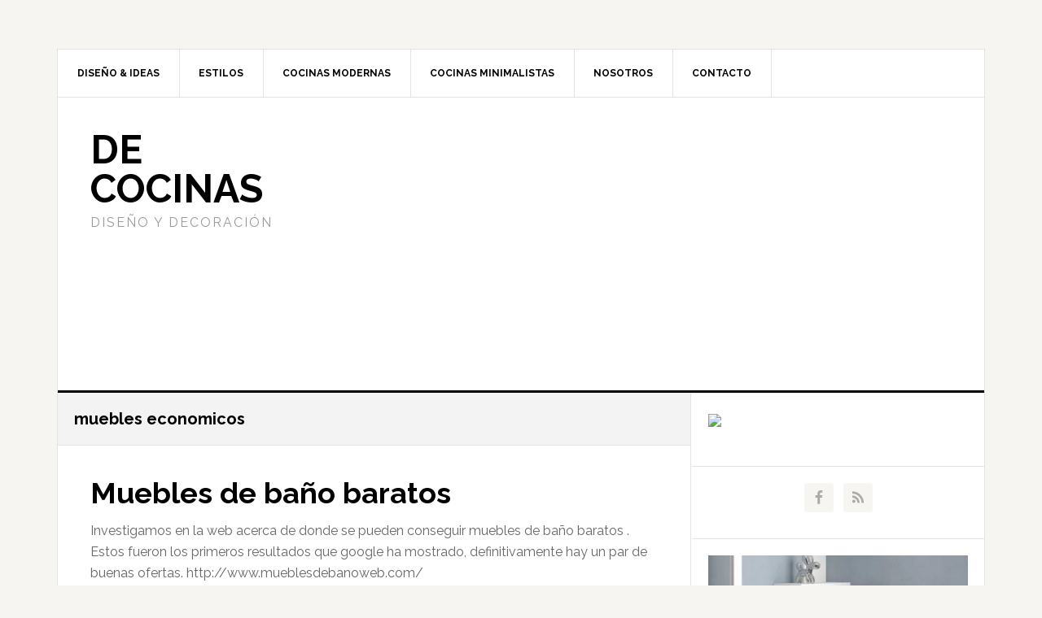

--- FILE ---
content_type: text/html; charset=utf-8
request_url: https://www.google.com/recaptcha/api2/aframe
body_size: 266
content:
<!DOCTYPE HTML><html><head><meta http-equiv="content-type" content="text/html; charset=UTF-8"></head><body><script nonce="eTfrQHi3S2kbtzF5lt2GSQ">/** Anti-fraud and anti-abuse applications only. See google.com/recaptcha */ try{var clients={'sodar':'https://pagead2.googlesyndication.com/pagead/sodar?'};window.addEventListener("message",function(a){try{if(a.source===window.parent){var b=JSON.parse(a.data);var c=clients[b['id']];if(c){var d=document.createElement('img');d.src=c+b['params']+'&rc='+(localStorage.getItem("rc::a")?sessionStorage.getItem("rc::b"):"");window.document.body.appendChild(d);sessionStorage.setItem("rc::e",parseInt(sessionStorage.getItem("rc::e")||0)+1);localStorage.setItem("rc::h",'1768500597212');}}}catch(b){}});window.parent.postMessage("_grecaptcha_ready", "*");}catch(b){}</script></body></html>